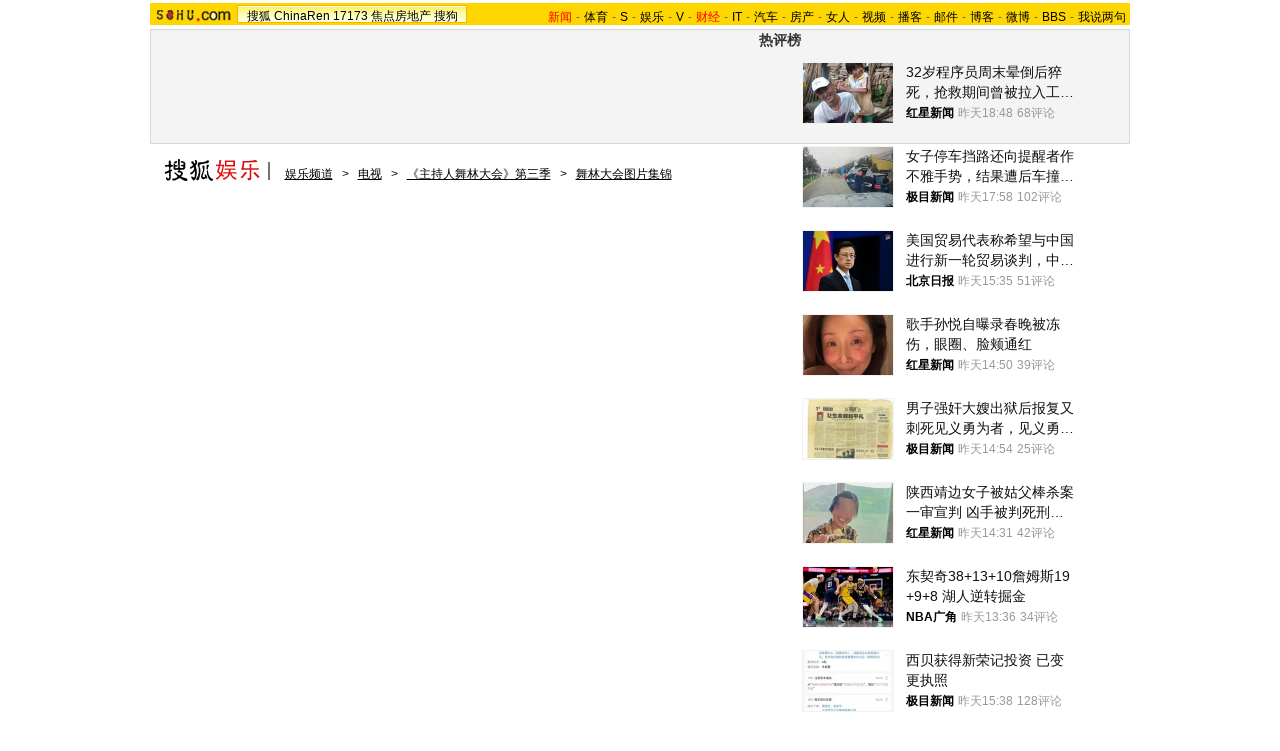

--- FILE ---
content_type: text/html
request_url: https://images.sohu.com/bill/s2009/jinzhuxu/zhongshi/jufu.html
body_size: 920
content:
<!DOCTYPE html PUBLIC "-//W3C//DTD XHTML 1.0 Transitional//EN"
	"http://www.w3.org/TR/xhtml1/DTD/xhtml1-transitional.dtd">
<html>
<head>
<meta http-equiv="Content-Type" content="text/html; charset=gb2312" />
<title>搜狐网站</title>
<style type="text/css">
/*全局属性*/
body { text-align: center; margin:0; padding:0; background: #FFF; font-size:12px; color:#000;}
body > div { text-align:center; margin-right:auto; margin-left:auto;} 
div,form,img,ul,ol,li ,p{ margin: 0; padding: 0; border: 0;}
ul,li { list-style: none }

.adText {width:305px;padding:2px 0 0 45px;height:57px;background:url(http://images.sohu.com/cs/button/ls/2007/images/ad_bg1.gif);font-size:12px;float:left}
.adText LI {width:150px;height:19px;padding-top:9px;text-align:left;float:left;color:#009;}
.adText A:link,.adText a:visited{color:#009;text-decoration:none}
.adText A:hover {color:#009;text-decoration:underline}
</style>
</head>
<body>
<script type="text/javascript" src="http://txt.go.sohu.com/ip/soip"></script>
<div class="adText">
	<ul>
<script type="text/javascript">
if(window.location.href.getQueryString("ip")==null)
 loc=sohu_IP_Loc.substr(0,4);
else
 loc=window.location.href.getQueryString("ip");  
var Beijing = '<li>·<a href="http://goto.sogou.com/200812/e9b66843c4c69bd39719b10a3416eaa3.php" target="_blank">坐在家里 一天赚20000</a></li>';
	  Beijing +='<li>·<a href="http://goto.sogou.com/200812/a52862531f79fb0f805f0f43ad3f8c0b.php" target="_blank">杜仲降血压科技新成果</a></li>';
	  Beijing +='<li>·<a href="http://goto.sogou.com/200812/0c9ef4047e1b4868334f70eee00a4f10.php" target="_blank">中医秘方调五脏补元气</a></li>';
	  Beijing +='<li>·<a href="http://goto.sogou.com/200812/9fdeea5c7e139f736661dc490e1e7326.php" target="_blank">脸黄疲劳腰痛找德良方</a></li>';

var notBeijing = '<li>·<a href="http://goto.sogou.com/200812/e9b66843c4c69bd39719b10a3416eaa3.php" target="_blank">坐在家里 一天赚20000</a></li>';
	  notBeijing +='<li>·<a href="http://goto.sogou.com/200812/a52862531f79fb0f805f0f43ad3f8c0b.php" target="_blank">杜仲降血压科技新成果</a></li>';
	  notBeijing +='<li>·<a href="http://goto.sogou.com/200812/0c9ef4047e1b4868334f70eee00a4f10.php" target="_blank">中医秘方调五脏补元气</a></li>';
	  notBeijing +='<li>·<a href="http://goto.sogou.com/200812/9fdeea5c7e139f736661dc490e1e7326.php" target="_blank">脸黄疲劳腰痛找德良方</a></li>';
if(loc=="CN11")
  document.write(Beijing);
else
  document.write(notBeijing);
</script>
	</ul>
</div>
</body>
</html>